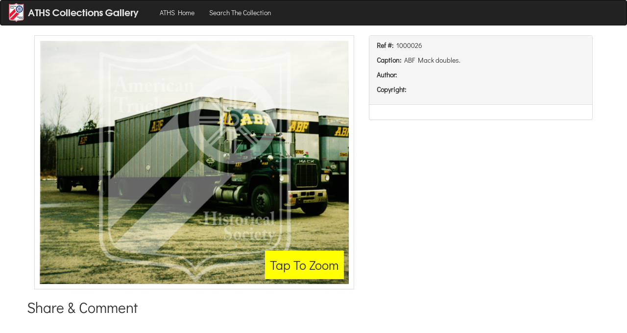

--- FILE ---
content_type: text/html; charset=utf-8
request_url: https://gallery.aths.org/record/214e49ebe8a02411cfe11927edcbedeb39cd6c6f
body_size: 5161
content:
<!DOCTYPE html><html><head><title></title><meta property="og:type" content="product"><meta property="og:title" content="ABF Mack doubles. "><meta property="og:url" content="http://gallery.aths.org/record/214e49ebe8a02411cfe11927edcbedeb39cd6c6f"><meta property="og:description" content="ABF Mack doubles. "><meta property="og:site_name" content="ATHS Collection Gallery"><meta property="og:image" content="http://s3.amazonaws.com/archives.aths.org/pv_214e49ebe8a02411cfe11927edcbedeb39cd6c6f-3212d6ec99ff94f080e14c4d937d5075-2.png"><meta property="fb:admins" content="1394883157460993"><link rel="stylesheet" href="//maxcdn.bootstrapcdn.com/bootstrap/3.3.1/css/bootstrap.min.css"><link rel="stylesheet" href="//cdnjs.cloudflare.com/ajax/libs/bootstrap3-dialog/1.34.7/css/bootstrap-dialog.min.css"><link rel="stylesheet" href="/stylesheets/lightbox.css"><link rel="stylesheet" href="https://cdn.jsdelivr.net/npm/@fancyapps/ui@5.0/dist/fancybox/fancybox.css"><link rel="stylesheet" href="/stylesheets/fe.css"><script src="//code.jquery.com/jquery-1.11.1.min.js"></script><script src="//maxcdn.bootstrapcdn.com/bootstrap/3.3.1/js/bootstrap.min.js"></script><script src="//cdnjs.cloudflare.com/ajax/libs/bootstrap3-dialog/1.34.7/js/bootstrap-dialog.min.js"></script><script src="https://cdn.jsdelivr.net/npm/@fancyapps/ui@5.0/dist/fancybox/fancybox.umd.js"></script></head><body><nav class="navbar navbar-inverse"><div class="container-fluid"><div class="navbar-header"><button type="button" data-toggle="collapse" data-target="#navbar-target-collapsed" class="navbar-toggle collapsed"><span class="sr-only">Toggle Navigation</span><span class="icon-bar"></span><span class="icon-bar"></span><span class="icon-bar"></span></button><a href="/" class="navbar-brand"><img alt="Brand" style="position:relative; top:-10px;" src="/images/logo-fe.png"></a></div><div id="navbar-target-collapsed" class="collapse navbar-collapse"><ul class="nav navbar-nav"><li><a href="https://www.aths.org">ATHS Home</a></li><li><a href="/search">Search The Collection</a></li></ul><ul class="nav navbar-nav navbar-right"></ul></div></div></nav><div class="container"><div class="row"><div class="col-sm-12 col-md-7"><div style="width:100%; box-style:border-box; padding:10px; border:solid 1px #ddd; position: relative;"><img id="pvi" src="//s3.amazonaws.com/archives.aths.org/pv_214e49ebe8a02411cfe11927edcbedeb39cd6c6f-3212d6ec99ff94f080e14c4d937d5075-2.png" style="width:100%"><div class="br-popover">Tap To Zoom</div></div></div><div class="col-sm-12 col-md-5"><div class="panel panel-default"><div class="panel-heading"><p><strong>Ref #: &nbsp;</strong>1000026</p><p><strong>Caption: &nbsp;</strong>ABF Mack doubles. </p><p><strong>Author: &nbsp;</strong></p><p><strong>Copyright: &nbsp;</strong></p></div><div class="panel-body"></div></div></div></div><div class="row"><h2>Share &amp; Comment</h2><div id="fb-root"><script>(function (d, s, id) {
   var js, fjs = d.getElementsByTagName(s)[0];
   if (d.getElementById(id)) return;
   js = d.createElement(s);
   js.id = id;
   js.src = "//connect.facebook.net/en_US/sdk.js#xfbml=1&appId=100517493465521&version=v2.0";
   fjs.parentNode.insertBefore(js, fjs);
}(document, 'script', 'facebook-jssdk'));</script></div><div data-href="http://gallery.aths.org/record/214e49ebe8a02411cfe11927edcbedeb39cd6c6f" data-layout="standard" data-action="like" data-show-faces="true" data-share="true" class="fb-like"></div><div style="margin-top:10px;"></div><div data-href="http://gallery.aths.org/record/214e49ebe8a02411cfe11927edcbedeb39cd6c6f" data-numposts="10" data-colorscheme="light" data-width="100%" class="fb-comments"></div></div></div><script>function end_session() {
   console.log('end session called');
   window.location.href = '/clear-session';
}

function end_session_dlg(on_continue) {

   // start building the dialog.
   let dlg = new BootstrapDialog();
   dlg.setTitle('Your session is ending');
   dlg.setMessage('<h4>If you would like to continue browsing please click continue.</h4><h4>Your session will automatically close in <span>30</span> seconds</h4>');

   // start a timer for shutting down.
   let remaining = 30;
   let timer = window.setInterval(function () {
      remaining = remaining - 1;
      if (remaining < 1) end_session();
      else {
         dlg.setMessage('<h4>If you would like to continue browsing please click continue.</h4><h4>Your session will automatically close in <span>'+remaining+'</span> seconds</h4>')
      }
   }, 1000);

   dlg.addButton({
      label: 'Continue Browsing',
      cssClass: 'btn-primary',
      action: function () {
         window.clearInterval(timer);
         dlg.close();
         on_continue();
      }
   });
   dlg.addButton({
      label: 'End Session Now',
      cssClass: 'btn-warning',
      action: end_session
   });

   console.log('dlg is', dlg);
   dlg.open();
};

setInterval(() => {
   end_session_dlg(() => {});
}, 600000);
</script><script>let $img = document.getElementById('pvi');
$img.addEventListener('click', (e) => {
   let src = $img.src;
   new Fancybox([{src: src}]);
   // alert('image was clicked: ' + src);
})</script></body></html>